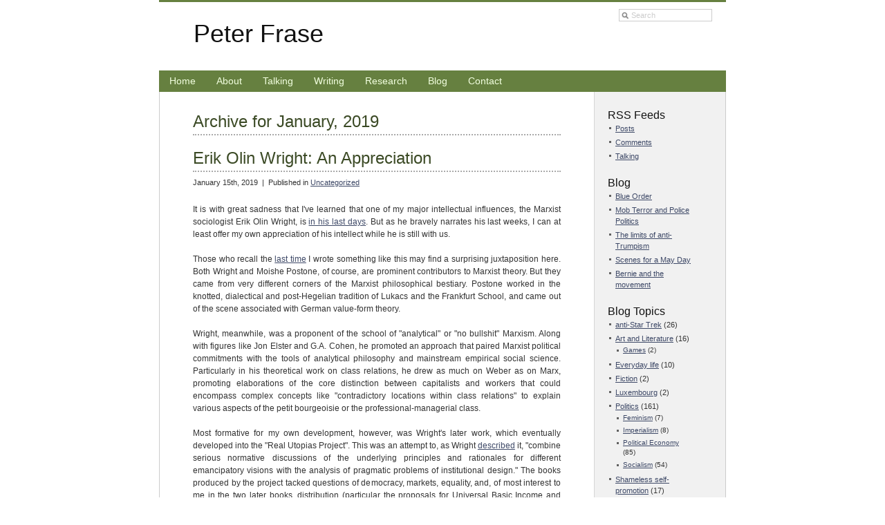

--- FILE ---
content_type: text/html; charset=UTF-8
request_url: http://www.peterfrase.com/2019/01/
body_size: 13587
content:
<html xmlns="http://www.w3.org/1999/xhtml" lang="en-US">

<head profile="http://gmpg.org/xfn/11">
	<meta http-equiv="Content-Type" content="text/html; charset=UTF-8" />

	<title>  2019  January  ::  Peter Frase</title>

	<meta name="generator" content="WordPress 6.4.7" /> <!-- leave this for stats -->

	<link rel="stylesheet" href="http://www.peterfrase.com/wordpress/wp-content/themes/blueprint/css/custom.css" type="text/css" media="screen, projection">
	<link rel="stylesheet" href="http://www.peterfrase.com/wordpress/wp-content/themes/blueprint/css/screen.css" type="text/css" media="screen, projection">
	<link rel="stylesheet" href="http://www.peterfrase.com/wordpress/wp-content/themes/blueprint/css/blueprint-wp.css" type="text/css" media="screen, projection">
	<link rel="stylesheet" href="http://www.peterfrase.com/wordpress/wp-content/themes/blueprint/css/print.css" type="text/css" media="print">

	<!-- To use a custom stylesheet, uncomment the next line: -->

	<!-- Javascripts  -->
	<!-- <script type="text/javascript" src="http://www.peterfrase.com/wordpress/wp-content/themes/blueprint/js/jquery-1.1.3.1.pack.js"></script> -->
	<script type="text/javascript" src="http://www.peterfrase.com/wordpress/wp-content/themes/blueprint/js/functions.js"></script>
	<!--[if lt IE 7]>
	<script defer type="text/javascript" src="http://www.peterfrase.com/wordpress/wp-content/themes/blueprint/js/pngfix.js"></script>
	<![endif]-->

	<!-- Show the grid and baseline  -->
	<style type="text/css">
/*		.container { background: url(http://www.peterfrase.com/wordpress/wp-content/themes/blueprint/css/lib/img/grid.png); }*/
	</style>

	<link rel="alternate" type="application/rss+xml" title="Peter Frase RSS Feed" href="http://www.peterfrase.com/feed/" />
	<link rel="pingback" href="http://www.peterfrase.com/wordpress/xmlrpc.php" />

	<meta name='robots' content='max-image-preview:large' />
<link rel='dns-prefetch' href='//www.peterfrase.com' />
<link rel='dns-prefetch' href='//secure.gravatar.com' />
<link rel='dns-prefetch' href='//stats.wp.com' />
<link rel='dns-prefetch' href='//v0.wordpress.com' />
<script type="text/javascript">
/* <![CDATA[ */
window._wpemojiSettings = {"baseUrl":"https:\/\/s.w.org\/images\/core\/emoji\/14.0.0\/72x72\/","ext":".png","svgUrl":"https:\/\/s.w.org\/images\/core\/emoji\/14.0.0\/svg\/","svgExt":".svg","source":{"concatemoji":"http:\/\/www.peterfrase.com\/wordpress\/wp-includes\/js\/wp-emoji-release.min.js?ver=6.4.7"}};
/*! This file is auto-generated */
!function(i,n){var o,s,e;function c(e){try{var t={supportTests:e,timestamp:(new Date).valueOf()};sessionStorage.setItem(o,JSON.stringify(t))}catch(e){}}function p(e,t,n){e.clearRect(0,0,e.canvas.width,e.canvas.height),e.fillText(t,0,0);var t=new Uint32Array(e.getImageData(0,0,e.canvas.width,e.canvas.height).data),r=(e.clearRect(0,0,e.canvas.width,e.canvas.height),e.fillText(n,0,0),new Uint32Array(e.getImageData(0,0,e.canvas.width,e.canvas.height).data));return t.every(function(e,t){return e===r[t]})}function u(e,t,n){switch(t){case"flag":return n(e,"\ud83c\udff3\ufe0f\u200d\u26a7\ufe0f","\ud83c\udff3\ufe0f\u200b\u26a7\ufe0f")?!1:!n(e,"\ud83c\uddfa\ud83c\uddf3","\ud83c\uddfa\u200b\ud83c\uddf3")&&!n(e,"\ud83c\udff4\udb40\udc67\udb40\udc62\udb40\udc65\udb40\udc6e\udb40\udc67\udb40\udc7f","\ud83c\udff4\u200b\udb40\udc67\u200b\udb40\udc62\u200b\udb40\udc65\u200b\udb40\udc6e\u200b\udb40\udc67\u200b\udb40\udc7f");case"emoji":return!n(e,"\ud83e\udef1\ud83c\udffb\u200d\ud83e\udef2\ud83c\udfff","\ud83e\udef1\ud83c\udffb\u200b\ud83e\udef2\ud83c\udfff")}return!1}function f(e,t,n){var r="undefined"!=typeof WorkerGlobalScope&&self instanceof WorkerGlobalScope?new OffscreenCanvas(300,150):i.createElement("canvas"),a=r.getContext("2d",{willReadFrequently:!0}),o=(a.textBaseline="top",a.font="600 32px Arial",{});return e.forEach(function(e){o[e]=t(a,e,n)}),o}function t(e){var t=i.createElement("script");t.src=e,t.defer=!0,i.head.appendChild(t)}"undefined"!=typeof Promise&&(o="wpEmojiSettingsSupports",s=["flag","emoji"],n.supports={everything:!0,everythingExceptFlag:!0},e=new Promise(function(e){i.addEventListener("DOMContentLoaded",e,{once:!0})}),new Promise(function(t){var n=function(){try{var e=JSON.parse(sessionStorage.getItem(o));if("object"==typeof e&&"number"==typeof e.timestamp&&(new Date).valueOf()<e.timestamp+604800&&"object"==typeof e.supportTests)return e.supportTests}catch(e){}return null}();if(!n){if("undefined"!=typeof Worker&&"undefined"!=typeof OffscreenCanvas&&"undefined"!=typeof URL&&URL.createObjectURL&&"undefined"!=typeof Blob)try{var e="postMessage("+f.toString()+"("+[JSON.stringify(s),u.toString(),p.toString()].join(",")+"));",r=new Blob([e],{type:"text/javascript"}),a=new Worker(URL.createObjectURL(r),{name:"wpTestEmojiSupports"});return void(a.onmessage=function(e){c(n=e.data),a.terminate(),t(n)})}catch(e){}c(n=f(s,u,p))}t(n)}).then(function(e){for(var t in e)n.supports[t]=e[t],n.supports.everything=n.supports.everything&&n.supports[t],"flag"!==t&&(n.supports.everythingExceptFlag=n.supports.everythingExceptFlag&&n.supports[t]);n.supports.everythingExceptFlag=n.supports.everythingExceptFlag&&!n.supports.flag,n.DOMReady=!1,n.readyCallback=function(){n.DOMReady=!0}}).then(function(){return e}).then(function(){var e;n.supports.everything||(n.readyCallback(),(e=n.source||{}).concatemoji?t(e.concatemoji):e.wpemoji&&e.twemoji&&(t(e.twemoji),t(e.wpemoji)))}))}((window,document),window._wpemojiSettings);
/* ]]> */
</script>
<style id='wp-emoji-styles-inline-css' type='text/css'>

	img.wp-smiley, img.emoji {
		display: inline !important;
		border: none !important;
		box-shadow: none !important;
		height: 1em !important;
		width: 1em !important;
		margin: 0 0.07em !important;
		vertical-align: -0.1em !important;
		background: none !important;
		padding: 0 !important;
	}
</style>
<link rel='stylesheet' id='wp-block-library-css' href='http://www.peterfrase.com/wordpress/wp-includes/css/dist/block-library/style.min.css?ver=6.4.7' type='text/css' media='all' />
<style id='wp-block-library-inline-css' type='text/css'>
.has-text-align-justify{text-align:justify;}
</style>
<link rel='stylesheet' id='mediaelement-css' href='http://www.peterfrase.com/wordpress/wp-includes/js/mediaelement/mediaelementplayer-legacy.min.css?ver=4.2.17' type='text/css' media='all' />
<link rel='stylesheet' id='wp-mediaelement-css' href='http://www.peterfrase.com/wordpress/wp-includes/js/mediaelement/wp-mediaelement.min.css?ver=6.4.7' type='text/css' media='all' />
<style id='jetpack-sharing-buttons-style-inline-css' type='text/css'>
.jetpack-sharing-buttons__services-list{display:flex;flex-direction:row;flex-wrap:wrap;gap:0;list-style-type:none;margin:5px;padding:0}.jetpack-sharing-buttons__services-list.has-small-icon-size{font-size:12px}.jetpack-sharing-buttons__services-list.has-normal-icon-size{font-size:16px}.jetpack-sharing-buttons__services-list.has-large-icon-size{font-size:24px}.jetpack-sharing-buttons__services-list.has-huge-icon-size{font-size:36px}@media print{.jetpack-sharing-buttons__services-list{display:none!important}}ul.jetpack-sharing-buttons__services-list.has-background{padding:1.25em 2.375em}
</style>
<style id='classic-theme-styles-inline-css' type='text/css'>
/*! This file is auto-generated */
.wp-block-button__link{color:#fff;background-color:#32373c;border-radius:9999px;box-shadow:none;text-decoration:none;padding:calc(.667em + 2px) calc(1.333em + 2px);font-size:1.125em}.wp-block-file__button{background:#32373c;color:#fff;text-decoration:none}
</style>
<style id='global-styles-inline-css' type='text/css'>
body{--wp--preset--color--black: #000000;--wp--preset--color--cyan-bluish-gray: #abb8c3;--wp--preset--color--white: #ffffff;--wp--preset--color--pale-pink: #f78da7;--wp--preset--color--vivid-red: #cf2e2e;--wp--preset--color--luminous-vivid-orange: #ff6900;--wp--preset--color--luminous-vivid-amber: #fcb900;--wp--preset--color--light-green-cyan: #7bdcb5;--wp--preset--color--vivid-green-cyan: #00d084;--wp--preset--color--pale-cyan-blue: #8ed1fc;--wp--preset--color--vivid-cyan-blue: #0693e3;--wp--preset--color--vivid-purple: #9b51e0;--wp--preset--gradient--vivid-cyan-blue-to-vivid-purple: linear-gradient(135deg,rgba(6,147,227,1) 0%,rgb(155,81,224) 100%);--wp--preset--gradient--light-green-cyan-to-vivid-green-cyan: linear-gradient(135deg,rgb(122,220,180) 0%,rgb(0,208,130) 100%);--wp--preset--gradient--luminous-vivid-amber-to-luminous-vivid-orange: linear-gradient(135deg,rgba(252,185,0,1) 0%,rgba(255,105,0,1) 100%);--wp--preset--gradient--luminous-vivid-orange-to-vivid-red: linear-gradient(135deg,rgba(255,105,0,1) 0%,rgb(207,46,46) 100%);--wp--preset--gradient--very-light-gray-to-cyan-bluish-gray: linear-gradient(135deg,rgb(238,238,238) 0%,rgb(169,184,195) 100%);--wp--preset--gradient--cool-to-warm-spectrum: linear-gradient(135deg,rgb(74,234,220) 0%,rgb(151,120,209) 20%,rgb(207,42,186) 40%,rgb(238,44,130) 60%,rgb(251,105,98) 80%,rgb(254,248,76) 100%);--wp--preset--gradient--blush-light-purple: linear-gradient(135deg,rgb(255,206,236) 0%,rgb(152,150,240) 100%);--wp--preset--gradient--blush-bordeaux: linear-gradient(135deg,rgb(254,205,165) 0%,rgb(254,45,45) 50%,rgb(107,0,62) 100%);--wp--preset--gradient--luminous-dusk: linear-gradient(135deg,rgb(255,203,112) 0%,rgb(199,81,192) 50%,rgb(65,88,208) 100%);--wp--preset--gradient--pale-ocean: linear-gradient(135deg,rgb(255,245,203) 0%,rgb(182,227,212) 50%,rgb(51,167,181) 100%);--wp--preset--gradient--electric-grass: linear-gradient(135deg,rgb(202,248,128) 0%,rgb(113,206,126) 100%);--wp--preset--gradient--midnight: linear-gradient(135deg,rgb(2,3,129) 0%,rgb(40,116,252) 100%);--wp--preset--font-size--small: 13px;--wp--preset--font-size--medium: 20px;--wp--preset--font-size--large: 36px;--wp--preset--font-size--x-large: 42px;--wp--preset--spacing--20: 0.44rem;--wp--preset--spacing--30: 0.67rem;--wp--preset--spacing--40: 1rem;--wp--preset--spacing--50: 1.5rem;--wp--preset--spacing--60: 2.25rem;--wp--preset--spacing--70: 3.38rem;--wp--preset--spacing--80: 5.06rem;--wp--preset--shadow--natural: 6px 6px 9px rgba(0, 0, 0, 0.2);--wp--preset--shadow--deep: 12px 12px 50px rgba(0, 0, 0, 0.4);--wp--preset--shadow--sharp: 6px 6px 0px rgba(0, 0, 0, 0.2);--wp--preset--shadow--outlined: 6px 6px 0px -3px rgba(255, 255, 255, 1), 6px 6px rgba(0, 0, 0, 1);--wp--preset--shadow--crisp: 6px 6px 0px rgba(0, 0, 0, 1);}:where(.is-layout-flex){gap: 0.5em;}:where(.is-layout-grid){gap: 0.5em;}body .is-layout-flow > .alignleft{float: left;margin-inline-start: 0;margin-inline-end: 2em;}body .is-layout-flow > .alignright{float: right;margin-inline-start: 2em;margin-inline-end: 0;}body .is-layout-flow > .aligncenter{margin-left: auto !important;margin-right: auto !important;}body .is-layout-constrained > .alignleft{float: left;margin-inline-start: 0;margin-inline-end: 2em;}body .is-layout-constrained > .alignright{float: right;margin-inline-start: 2em;margin-inline-end: 0;}body .is-layout-constrained > .aligncenter{margin-left: auto !important;margin-right: auto !important;}body .is-layout-constrained > :where(:not(.alignleft):not(.alignright):not(.alignfull)){max-width: var(--wp--style--global--content-size);margin-left: auto !important;margin-right: auto !important;}body .is-layout-constrained > .alignwide{max-width: var(--wp--style--global--wide-size);}body .is-layout-flex{display: flex;}body .is-layout-flex{flex-wrap: wrap;align-items: center;}body .is-layout-flex > *{margin: 0;}body .is-layout-grid{display: grid;}body .is-layout-grid > *{margin: 0;}:where(.wp-block-columns.is-layout-flex){gap: 2em;}:where(.wp-block-columns.is-layout-grid){gap: 2em;}:where(.wp-block-post-template.is-layout-flex){gap: 1.25em;}:where(.wp-block-post-template.is-layout-grid){gap: 1.25em;}.has-black-color{color: var(--wp--preset--color--black) !important;}.has-cyan-bluish-gray-color{color: var(--wp--preset--color--cyan-bluish-gray) !important;}.has-white-color{color: var(--wp--preset--color--white) !important;}.has-pale-pink-color{color: var(--wp--preset--color--pale-pink) !important;}.has-vivid-red-color{color: var(--wp--preset--color--vivid-red) !important;}.has-luminous-vivid-orange-color{color: var(--wp--preset--color--luminous-vivid-orange) !important;}.has-luminous-vivid-amber-color{color: var(--wp--preset--color--luminous-vivid-amber) !important;}.has-light-green-cyan-color{color: var(--wp--preset--color--light-green-cyan) !important;}.has-vivid-green-cyan-color{color: var(--wp--preset--color--vivid-green-cyan) !important;}.has-pale-cyan-blue-color{color: var(--wp--preset--color--pale-cyan-blue) !important;}.has-vivid-cyan-blue-color{color: var(--wp--preset--color--vivid-cyan-blue) !important;}.has-vivid-purple-color{color: var(--wp--preset--color--vivid-purple) !important;}.has-black-background-color{background-color: var(--wp--preset--color--black) !important;}.has-cyan-bluish-gray-background-color{background-color: var(--wp--preset--color--cyan-bluish-gray) !important;}.has-white-background-color{background-color: var(--wp--preset--color--white) !important;}.has-pale-pink-background-color{background-color: var(--wp--preset--color--pale-pink) !important;}.has-vivid-red-background-color{background-color: var(--wp--preset--color--vivid-red) !important;}.has-luminous-vivid-orange-background-color{background-color: var(--wp--preset--color--luminous-vivid-orange) !important;}.has-luminous-vivid-amber-background-color{background-color: var(--wp--preset--color--luminous-vivid-amber) !important;}.has-light-green-cyan-background-color{background-color: var(--wp--preset--color--light-green-cyan) !important;}.has-vivid-green-cyan-background-color{background-color: var(--wp--preset--color--vivid-green-cyan) !important;}.has-pale-cyan-blue-background-color{background-color: var(--wp--preset--color--pale-cyan-blue) !important;}.has-vivid-cyan-blue-background-color{background-color: var(--wp--preset--color--vivid-cyan-blue) !important;}.has-vivid-purple-background-color{background-color: var(--wp--preset--color--vivid-purple) !important;}.has-black-border-color{border-color: var(--wp--preset--color--black) !important;}.has-cyan-bluish-gray-border-color{border-color: var(--wp--preset--color--cyan-bluish-gray) !important;}.has-white-border-color{border-color: var(--wp--preset--color--white) !important;}.has-pale-pink-border-color{border-color: var(--wp--preset--color--pale-pink) !important;}.has-vivid-red-border-color{border-color: var(--wp--preset--color--vivid-red) !important;}.has-luminous-vivid-orange-border-color{border-color: var(--wp--preset--color--luminous-vivid-orange) !important;}.has-luminous-vivid-amber-border-color{border-color: var(--wp--preset--color--luminous-vivid-amber) !important;}.has-light-green-cyan-border-color{border-color: var(--wp--preset--color--light-green-cyan) !important;}.has-vivid-green-cyan-border-color{border-color: var(--wp--preset--color--vivid-green-cyan) !important;}.has-pale-cyan-blue-border-color{border-color: var(--wp--preset--color--pale-cyan-blue) !important;}.has-vivid-cyan-blue-border-color{border-color: var(--wp--preset--color--vivid-cyan-blue) !important;}.has-vivid-purple-border-color{border-color: var(--wp--preset--color--vivid-purple) !important;}.has-vivid-cyan-blue-to-vivid-purple-gradient-background{background: var(--wp--preset--gradient--vivid-cyan-blue-to-vivid-purple) !important;}.has-light-green-cyan-to-vivid-green-cyan-gradient-background{background: var(--wp--preset--gradient--light-green-cyan-to-vivid-green-cyan) !important;}.has-luminous-vivid-amber-to-luminous-vivid-orange-gradient-background{background: var(--wp--preset--gradient--luminous-vivid-amber-to-luminous-vivid-orange) !important;}.has-luminous-vivid-orange-to-vivid-red-gradient-background{background: var(--wp--preset--gradient--luminous-vivid-orange-to-vivid-red) !important;}.has-very-light-gray-to-cyan-bluish-gray-gradient-background{background: var(--wp--preset--gradient--very-light-gray-to-cyan-bluish-gray) !important;}.has-cool-to-warm-spectrum-gradient-background{background: var(--wp--preset--gradient--cool-to-warm-spectrum) !important;}.has-blush-light-purple-gradient-background{background: var(--wp--preset--gradient--blush-light-purple) !important;}.has-blush-bordeaux-gradient-background{background: var(--wp--preset--gradient--blush-bordeaux) !important;}.has-luminous-dusk-gradient-background{background: var(--wp--preset--gradient--luminous-dusk) !important;}.has-pale-ocean-gradient-background{background: var(--wp--preset--gradient--pale-ocean) !important;}.has-electric-grass-gradient-background{background: var(--wp--preset--gradient--electric-grass) !important;}.has-midnight-gradient-background{background: var(--wp--preset--gradient--midnight) !important;}.has-small-font-size{font-size: var(--wp--preset--font-size--small) !important;}.has-medium-font-size{font-size: var(--wp--preset--font-size--medium) !important;}.has-large-font-size{font-size: var(--wp--preset--font-size--large) !important;}.has-x-large-font-size{font-size: var(--wp--preset--font-size--x-large) !important;}
.wp-block-navigation a:where(:not(.wp-element-button)){color: inherit;}
:where(.wp-block-post-template.is-layout-flex){gap: 1.25em;}:where(.wp-block-post-template.is-layout-grid){gap: 1.25em;}
:where(.wp-block-columns.is-layout-flex){gap: 2em;}:where(.wp-block-columns.is-layout-grid){gap: 2em;}
.wp-block-pullquote{font-size: 1.5em;line-height: 1.6;}
</style>
<link rel='stylesheet' id='contact-form-7-css' href='http://www.peterfrase.com/wordpress/wp-content/plugins/contact-form-7/includes/css/styles.css?ver=5.8.7' type='text/css' media='all' />
<link rel='stylesheet' id='twttr_stylesheet-css' href='http://www.peterfrase.com/wordpress/wp-content/plugins/twitter-plugin/css/style.css?ver=6.4.7' type='text/css' media='all' />
<style id='md-style-inline-css' type='text/css'>
 
</style>
<link rel='stylesheet' id='wp-pagenavi-css' href='http://www.peterfrase.com/wordpress/wp-content/plugins/wp-pagenavi/pagenavi-css.css?ver=2.70' type='text/css' media='all' />
<link rel='stylesheet' id='wp-syntax-css-css' href='http://www.peterfrase.com/wordpress/wp-content/plugins/wp-syntax/css/wp-syntax.css?ver=1.2' type='text/css' media='all' />
<link rel='stylesheet' id='jetpack_css-css' href='http://www.peterfrase.com/wordpress/wp-content/plugins/jetpack/css/jetpack.css?ver=13.1.4' type='text/css' media='all' />
<script type="text/javascript" src="http://www.peterfrase.com/wordpress/wp-includes/js/jquery/jquery.min.js?ver=3.7.1" id="jquery-core-js"></script>
<script type="text/javascript" src="http://www.peterfrase.com/wordpress/wp-includes/js/jquery/jquery-migrate.min.js?ver=3.4.1" id="jquery-migrate-js"></script>
<link rel="https://api.w.org/" href="http://www.peterfrase.com/wp-json/" /><link rel="EditURI" type="application/rsd+xml" title="RSD" href="http://www.peterfrase.com/wordpress/xmlrpc.php?rsd" />
<meta name="generator" content="WordPress 6.4.7" />
	<style>img#wpstats{display:none}</style>
		<style data-context="foundation-flickity-css">/*! Flickity v2.0.2
http://flickity.metafizzy.co
---------------------------------------------- */.flickity-enabled{position:relative}.flickity-enabled:focus{outline:0}.flickity-viewport{overflow:hidden;position:relative;height:100%}.flickity-slider{position:absolute;width:100%;height:100%}.flickity-enabled.is-draggable{-webkit-tap-highlight-color:transparent;tap-highlight-color:transparent;-webkit-user-select:none;-moz-user-select:none;-ms-user-select:none;user-select:none}.flickity-enabled.is-draggable .flickity-viewport{cursor:move;cursor:-webkit-grab;cursor:grab}.flickity-enabled.is-draggable .flickity-viewport.is-pointer-down{cursor:-webkit-grabbing;cursor:grabbing}.flickity-prev-next-button{position:absolute;top:50%;width:44px;height:44px;border:none;border-radius:50%;background:#fff;background:hsla(0,0%,100%,.75);cursor:pointer;-webkit-transform:translateY(-50%);transform:translateY(-50%)}.flickity-prev-next-button:hover{background:#fff}.flickity-prev-next-button:focus{outline:0;box-shadow:0 0 0 5px #09f}.flickity-prev-next-button:active{opacity:.6}.flickity-prev-next-button.previous{left:10px}.flickity-prev-next-button.next{right:10px}.flickity-rtl .flickity-prev-next-button.previous{left:auto;right:10px}.flickity-rtl .flickity-prev-next-button.next{right:auto;left:10px}.flickity-prev-next-button:disabled{opacity:.3;cursor:auto}.flickity-prev-next-button svg{position:absolute;left:20%;top:20%;width:60%;height:60%}.flickity-prev-next-button .arrow{fill:#333}.flickity-page-dots{position:absolute;width:100%;bottom:-25px;padding:0;margin:0;list-style:none;text-align:center;line-height:1}.flickity-rtl .flickity-page-dots{direction:rtl}.flickity-page-dots .dot{display:inline-block;width:10px;height:10px;margin:0 8px;background:#333;border-radius:50%;opacity:.25;cursor:pointer}.flickity-page-dots .dot.is-selected{opacity:1}</style><style data-context="foundation-slideout-css">.slideout-menu{position:fixed;left:0;top:0;bottom:0;right:auto;z-index:0;width:256px;overflow-y:auto;-webkit-overflow-scrolling:touch;display:none}.slideout-menu.pushit-right{left:auto;right:0}.slideout-panel{position:relative;z-index:1;will-change:transform}.slideout-open,.slideout-open .slideout-panel,.slideout-open body{overflow:hidden}.slideout-open .slideout-menu{display:block}.pushit{display:none}</style>
<!-- Jetpack Open Graph Tags -->
<meta property="og:type" content="website" />
<meta property="og:title" content="January 2019 &#8211; Peter Frase" />
<meta property="og:site_name" content="Peter Frase" />
<meta property="og:image" content="http://www.peterfrase.com/wordpress/wp-content/uploads/2018/10/cropped-Frase-hammock.png" />
<meta property="og:image:width" content="512" />
<meta property="og:image:height" content="512" />
<meta property="og:image:alt" content="" />
<meta property="og:locale" content="en_US" />

<!-- End Jetpack Open Graph Tags -->
<link rel="icon" href="http://www.peterfrase.com/wordpress/wp-content/uploads/2018/10/cropped-Frase-hammock-32x32.png" sizes="32x32" />
<link rel="icon" href="http://www.peterfrase.com/wordpress/wp-content/uploads/2018/10/cropped-Frase-hammock-192x192.png" sizes="192x192" />
<link rel="apple-touch-icon" href="http://www.peterfrase.com/wordpress/wp-content/uploads/2018/10/cropped-Frase-hammock-180x180.png" />
<meta name="msapplication-TileImage" content="http://www.peterfrase.com/wordpress/wp-content/uploads/2018/10/cropped-Frase-hammock-270x270.png" />
<style>.ios7.web-app-mode.has-fixed header{ background-color: rgba(3,122,221,.88);}</style>


</head>
<body>

<div class="container">

	<!-- Header -->
  <div class="column span-12 first" id="header">

					<!-- Search -->
					
<div id="search">
	<form method="get" id="searchform" action="http://www.peterfrase.com/">
		<div>
			<input type="text" name="s" id="s"
						 value="Search"
						 onFocus="clearInput('s', 'Search')" 
						 onBlur="clearInput('s', 'Search')"
			/>
		</div>
	</form>
</div>					
					<!-- Site Name -->
					<a href="http://www.peterfrase.com/" class="logo"></a>
					<h1>Peter Frase</h1>
					<!-- If not using logo:
          <a href="http://www.peterfrase.com/" class="logo"><h1>Peter Frase</h1></a> -->
					<div class="description"></div>

  </div> <!-- #header -->

	
	<!-- Navigation -->
  <div class="column span-12 first large" id="nav">
			<div class="content">
				<ul>
					<li class="current_page_item first">    </li>

					<li class="page_item page-item-262"><a href="http://www.peterfrase.com/">Home</a></li>
<li class="page_item page-item-258"><a href="http://www.peterfrase.com/about/">About</a></li>
<li class="page_item page-item-8098"><a href="http://www.peterfrase.com/talking/">Talking</a></li>
<li class="page_item page-item-2232"><a href="http://www.peterfrase.com/writing/">Writing</a></li>
<li class="page_item page-item-276"><a href="http://www.peterfrase.com/research/">Research</a></li>
<li class="page_item page-item-6 current_page_parent"><a href="http://www.peterfrase.com/blog/">Blog</a></li>
<li class="page_item page-item-11"><a href="http://www.peterfrase.com/contact/">Contact</a></li>
				</ul>
			</div>
  </div>
	<!-- End Navigation -->


<div id="page">

	<div class="column span-9 first" id="maincontent">

		<div class="content">

		
		 		<h2 class="pagetitle">Archive for January, 2019</h2>

		

		<div class="navigation">
			<div class="alignleft"></div>
			<div class="alignright"></div>
		</div>

					
				<div class="post" id="post-29000">

		<h2><a href="http://www.peterfrase.com/2019/01/erik-olin-wright-an-appreciation/" rel="bookmark" title="Permanent Link to Erik Olin Wright: An Appreciation">Erik Olin Wright: An Appreciation</a></h2>
		<p class="small">
			January 15th, 2019 &nbsp;|&nbsp; 
			<!-- by admin -->
			Published in
			<a href="http://www.peterfrase.com/category/uncategorized/" rel="category tag">Uncategorized</a>		</p>

		<div class="entry">
			<p>It is with great sadness that I've learned that one of my major intellectual influences, the Marxist sociologist Erik Olin Wright, is <a href="https://www.caringbridge.org/visit/erikolinwright/journal">in his last days</a>. But as he bravely narrates his last weeks, I can at least offer my own appreciation of his intellect while he is still with us.</p>
<p>Those who recall the <a href="http://www.peterfrase.com/2018/03/moishe-postone-1942-2018/">last time</a> I wrote something like this may find a surprising juxtaposition here. Both Wright and Moishe Postone, of course, are prominent contributors to Marxist theory. But they came from very different corners of the Marxist philosophical bestiary. Postone worked in the knotted, dialectical and post-Hegelian tradition of Lukacs and the Frankfurt School, and came out of the scene associated with German value-form theory.</p>
<p>Wright, meanwhile, was a proponent of the school of &quot;analytical&quot; or &quot;no bullshit&quot; Marxism. Along with figures like Jon Elster and G.A. Cohen, he promoted an approach that paired Marxist political commitments with the tools of analytical philosophy and mainstream empirical social science. Particularly in his theoretical work on class relations, he drew as much on Weber as on Marx, promoting elaborations of the core distinction between capitalists and workers that could encompass complex concepts like &quot;contradictory locations within class relations&quot; to explain various aspects of the petit bourgeoisie or the professional-managerial class.</p>
<p>Most formative for my own development, however, was Wright's later work, which eventually developed into the &quot;Real Utopias Project&quot;. This was an attempt to, as Wright <a href="https://www.ssc.wisc.edu/~wright/RealUtopias.htm">described</a> it, &quot;combine serious normative discussions of the underlying principles and rationales for different emancipatory visions with the analysis of pragmatic problems of institutional design.&quot; The books produced by the project tacked questions of democracy, markets, equality, and, of most interest to me in the two later books, distribution (particular the proposals for Universal Basic Income and stakeholder grants), and gender equality (in a book edited by my former adviser, Janet Gornick.)</p>
<p>Before engaging with any of that, however, I found a 2006 New Left Review essay called <a href="https://www.ssc.wisc.edu/~wright/Published%20writing/New%20Left%20Review%20paper.pdf">&quot;Compass Points&quot;</a>, which briefly and elegantly describe's Wright's own &quot;real utopian&quot; conception of the socialist project. Anyone familiar with my project in <em>Four Futures</em> will find the schematic structure of this essay familiar, as it engages with many themes found in my work, though from a different perspective.</p>
<p>His explication of different modes of economic regulation---state socialist, social democratic, capitalist, etc.---is built out of different configurations of the civil, economic, and state spheres. Though not one I completely adopt, I found this clear and refreshing, an application of &quot;no bullshit Marxist&quot; principles that was actually clarifying and precise, rather than crude and one dimensional as that approach sometimes feels.</p>
<p>More influential on me, however, were the other two components of the essay: the criteria for evaluating alternatives, and methods of historical transformation, even if I ended up putting this theoretical material to quite different purposes.</p>
<p>The three criteria, once again elegant but powerful, were those of <em>desirability</em>, <em>achievability</em>, and <em>viability</em>. I've written elsewhere about my <a href="https://jacobinmag.com/2016/06/social-democracy-polanyi-great-transformation-welfare-state">appropriation</a> of these terms, which correspond simply to the question of whether a given utopia was somewhere we wanted to get to, somewhere we actually could get to, and somewhere we could maintain and stay with once we did get there.</p>
<p>My break with Wright's approach, conditioned perhaps by the more dialectical side of my intellectual inheritance, was essentially just to reject the viability criterion as mis-specified. In my view, the places we want and can get to from capitalism are inherently not places we can stay. In the specific instance of social democracy, I elaborated this in the above essay in terms of the &quot;Kalecki point&quot; and the inherent tension between socialists challenging the foundations of capitalism and capitalists trying to impose discipline on the working class. This reflects something of an ideological difference: whereas Wright's perspective tended toward a Polanyian vision of humanized social democracy, I have always attempted to inject the Marxist perspective of crisis and rupture into my analysis of reformist politics.</p>
<p>This also relates to the final part of the Compass Points formulation, the distinction between <em>ruptural</em>, <em>interstitial</em>, and <em>symbiotic</em> transformation. These correspond, roughly, to the concepts of a revolutionary break and seizure of power, a building of alternative institutions and dual power in the interstices of capitalist power, and reformist class compromises that simultaneously win class power and solve contradictions internal to capitalism.</p>
<p>Again, I took these ideas in somewhat different directions, but I think I have always shared an emphasis on these being historically contingent and strategic distinctions, not matters of principle. And so in the analysis of the welfare state mentioned above, winning social democratic reforms, building dual power, and preparing for the inevitable moment of destabilization and rupture, all have their role to play.</p>
<p>Now to turn to another aspect of Erik Olin Wright, unfortunately one I only had brief personal experience with. He has been, rare among prominent academics, extremely generous and encouraging to those of us less experienced and established. Which is not to say that those sharp analytical instincts, honed in years of seminar combat, would not be turned on you at the slightest provocation. My first meeting with him, arranged through Janet Gornick, quickly turned into an interrogation of the ideas I was working on at the time, as Erik poked and prodded at the weak points of my arguments.</p>
<p>But Erik was also someone who, back before anyone knew or cared about me and my writing, wrote unsolicited to me praising my early work in <em>Jacobin</em>, and telling me to keep up the good work. And he was someone who, years later when I self-effacingly described my book as being about a 2x2 diagram, lit up at the thought in a way that only he could.</p>
<p>Finally, Erik Olin Wright has been someone who is equally serious about intellectual rigor and political relevance. He might not initially be everyone's ideal of the Gramscian organic intellectual. By his own accounts, his initial exposure to Marxism came in academia, where he remained for the rest of his career. You can find that story in his lovely little essay, <a href="https://www.ssc.wisc.edu/~wright/Published%20writing/FallingIntoMarxistSociology.pdf">&quot;Falling Into Marxism, Choosing to Stay&quot;</a>. Though I must warn those of you from my academic generation and later: you may find yourself a bit exasperated as Erik narrates his almost accidental journey from Harvard to Berkeley to Madison to the crowning heights of academic sociology, the kind of charmed career that was only available in a certain time and place, notwithstanding Erik's formidable talents.</p>
<p>But beyond the campus, Erik Olin Wright traveled the world listening to students, organizers, and anyone else willing to seriously engage with his work, listening and learning all the while. That, along with the body of work, is what he will leave behind, and that we will sorely miss.</p>
		</div>

	</div> <!-- /post -->

		
		<div class="navigation">
			<div class="alignleft"></div>
			<div class="alignright"></div>
		</div>

	
	</div> <!-- /content -->
</div> <!-- /maincontent-->

<div class="column span-3 last" id="sidebar">
	
		<ul>
			<li id="nav_menu-5" class="widget widget_nav_menu"><h2 class="widgettitle">RSS Feeds</h2>
<div class="menu-blog-rss-container"><ul id="menu-blog-rss" class="menu"><li id="menu-item-857" class="menu-item menu-item-type-custom menu-item-object-custom menu-item-857"><a href="http://www.peterfrase.com/feed/">Posts</a></li>
<li id="menu-item-858" class="menu-item menu-item-type-custom menu-item-object-custom menu-item-858"><a href="http://www.peterfrase.com/comments/feed/">Comments</a></li>
<li id="menu-item-8100" class="menu-item menu-item-type-post_type menu-item-object-page menu-item-8100"><a href="http://www.peterfrase.com/talking/">Talking</a></li>
</ul></div></li>

		<li id="recent-posts-3" class="widget widget_recent_entries">
		<h2 class="widgettitle">Blog</h2>

		<ul>
											<li>
					<a href="http://www.peterfrase.com/2025/06/blue-order/">Blue Order</a>
									</li>
											<li>
					<a href="http://www.peterfrase.com/2021/04/mob-terror-and-police-politics/">Mob Terror and Police Politics</a>
									</li>
											<li>
					<a href="http://www.peterfrase.com/2020/07/the-limits-of-anti-trumpism/">The limits of anti-Trumpism</a>
									</li>
											<li>
					<a href="http://www.peterfrase.com/2019/05/scenes-for-a-may-day/">Scenes for a May Day</a>
									</li>
											<li>
					<a href="http://www.peterfrase.com/2019/02/bernie-and-the-movement/">Bernie and the movement</a>
									</li>
					</ul>

		</li>
<li id="categories-3" class="widget widget_categories"><h2 class="widgettitle">Blog Topics</h2>

			<ul>
					<li class="cat-item cat-item-33"><a href="http://www.peterfrase.com/category/anti-star-trek/">anti-Star Trek</a> (26)
</li>
	<li class="cat-item cat-item-15"><a href="http://www.peterfrase.com/category/art/">Art and Literature</a> (16)
<ul class='children'>
	<li class="cat-item cat-item-35"><a href="http://www.peterfrase.com/category/art/games/">Games</a> (2)
</li>
</ul>
</li>
	<li class="cat-item cat-item-22"><a href="http://www.peterfrase.com/category/everyday-life/">Everyday life</a> (10)
</li>
	<li class="cat-item cat-item-23"><a href="http://www.peterfrase.com/category/fiction/">Fiction</a> (2)
</li>
	<li class="cat-item cat-item-36"><a href="http://www.peterfrase.com/category/luxembourg/">Luxembourg</a> (2)
</li>
	<li class="cat-item cat-item-14"><a href="http://www.peterfrase.com/category/politics/">Politics</a> (161)
<ul class='children'>
	<li class="cat-item cat-item-37"><a href="http://www.peterfrase.com/category/politics/feminism/">Feminism</a> (7)
</li>
	<li class="cat-item cat-item-18"><a href="http://www.peterfrase.com/category/politics/imperialism/">Imperialism</a> (8)
</li>
	<li class="cat-item cat-item-13"><a href="http://www.peterfrase.com/category/politics/political-economy/">Political Economy</a> (85)
</li>
	<li class="cat-item cat-item-19"><a href="http://www.peterfrase.com/category/politics/socialism/">Socialism</a> (54)
</li>
</ul>
</li>
	<li class="cat-item cat-item-32"><a href="http://www.peterfrase.com/category/shameless-self-promotion/">Shameless self-promotion</a> (17)
</li>
	<li class="cat-item cat-item-8"><a href="http://www.peterfrase.com/category/social-science/">Social Science</a> (85)
<ul class='children'>
	<li class="cat-item cat-item-17"><a href="http://www.peterfrase.com/category/social-science/cities/">Cities</a> (3)
</li>
	<li class="cat-item cat-item-10"><a href="http://www.peterfrase.com/category/social-science/data-social-science/">Data</a> (16)
</li>
	<li class="cat-item cat-item-16"><a href="http://www.peterfrase.com/category/social-science/sociology/">Sociology</a> (6)
</li>
	<li class="cat-item cat-item-12"><a href="http://www.peterfrase.com/category/social-science/statistical-graphics-social-science/">Statistical Graphics</a> (15)
</li>
	<li class="cat-item cat-item-11"><a href="http://www.peterfrase.com/category/social-science/statistics-social-science/">Statistics</a> (12)
	<ul class='children'>
	<li class="cat-item cat-item-21"><a href="http://www.peterfrase.com/category/social-science/statistics-social-science/r/">R</a> (1)
</li>
	</ul>
</li>
	<li class="cat-item cat-item-24"><a href="http://www.peterfrase.com/category/social-science/time/">Time</a> (12)
</li>
	<li class="cat-item cat-item-20"><a href="http://www.peterfrase.com/category/social-science/work/">Work</a> (47)
</li>
</ul>
</li>
	<li class="cat-item cat-item-1"><a href="http://www.peterfrase.com/category/uncategorized/">Uncategorized</a> (39)
</li>
	<li class="cat-item cat-item-34"><a href="http://www.peterfrase.com/category/xkcd-com386/">xkcd.com/386</a> (11)
</li>
			</ul>

			</li>
<li id="linkcat-0" class="widget widget_links"><h2 class="widgettitle">Bookmarks</h2>

	<ul class='xoxo blogroll'>
<li><a href="http://www.stat.columbia.edu/~gelman/blog/" title="Statistics and social science">Andrew Gelman</a></li>
<li><a href="http://axyl.us/" rel="friend met colleague">Axylus Digest (@jboy_)</a></li>
<li><a href="http://www.urbanresearch.org">Center for Urban Research</a></li>
<li><a href="http://www.crookedtimber.org/" title="General social science blogging">Crooked Timber</a></li>
<li><a href="http://web.gc.cuny.edu/sociology/">CUNY Graduate Center Sociology Department</a></li>
<li><a href="http://www.dsausa.org" title="My political affiliation. Not the kind of socialists who try to sell you newspapers.">Democratic Socialists of America</a></li>
<li><a href="http://freecity.commons.gc.cuny.edu/" rel="friend co-worker colleague">Free City (Lee Hachadoorian)</a></li>
<li><a href="http://www.jacobinmag.com" title="What all the cool kids are reading these days">Jacobin Magazine</a></li>
<li><a href="http://karengregory.tumblr.com/" rel="acquaintance colleague">Karen Gregory (@claudiakincaid)</a></li>
<li><a href="http://www.lisdatacenter.org/" title="Cross-national income, wealth, and labor market data">LIS Data Center</a></li>
<li><a href="http://www.popmatters.com/pm/blogs/marginal-utility/" rel="contact" title="Rob Horning">Marginal Utility (@marginalutility)</a></li>
<li><a href="http://rortybomb.wordpress.com" rel="acquaintance met" title="Mike Konczal, Roosevelt Institute">Mike Konczal (@rortybomb)</a></li>
<li><a href="http://orgtheory.wordpress.com" title="Organization theory blogging">OrgTheory</a></li>
<li><a href="http://patrickinglis.com/" rel="acquaintance colleague">Patrick Inglis (@patrickinglis)</a></li>
<li><a href="http://blog.revolution-computing.com/" title="Blogging about the R statistical programming language">REvolutions</a></li>
<li><a href="http://adifferentclass.com/">Sarah Jaffe (@sarahljaffe)</a></li>
<li><a href="http://scatteredspeculations.tumblr.com/">Scattered Speculations (@caughtintheweb)</a></li>
<li><a href="http://scatter.wordpress.org" title="Sociology blogging">Scatterplot</a></li>
<li><a href="http://www.iq.harvard.edu/blog/sss" title="Harvard social scientists">Social Science Statistics Blog</a></li>

	</ul>
</li>

<li id="archives-3" class="widget widget_archive"><h2 class="widgettitle">Archives</h2>

			<ul>
					<li><a href='http://www.peterfrase.com/2025/06/'>June 2025</a></li>
	<li><a href='http://www.peterfrase.com/2021/04/'>April 2021</a></li>
	<li><a href='http://www.peterfrase.com/2020/07/'>July 2020</a></li>
	<li><a href='http://www.peterfrase.com/2019/05/'>May 2019</a></li>
	<li><a href='http://www.peterfrase.com/2019/02/'>February 2019</a></li>
	<li><a href='http://www.peterfrase.com/2019/01/' aria-current="page">January 2019</a></li>
	<li><a href='http://www.peterfrase.com/2018/11/'>November 2018</a></li>
	<li><a href='http://www.peterfrase.com/2018/10/'>October 2018</a></li>
	<li><a href='http://www.peterfrase.com/2018/09/'>September 2018</a></li>
	<li><a href='http://www.peterfrase.com/2018/07/'>July 2018</a></li>
	<li><a href='http://www.peterfrase.com/2018/03/'>March 2018</a></li>
	<li><a href='http://www.peterfrase.com/2018/02/'>February 2018</a></li>
	<li><a href='http://www.peterfrase.com/2017/08/'>August 2017</a></li>
	<li><a href='http://www.peterfrase.com/2017/07/'>July 2017</a></li>
	<li><a href='http://www.peterfrase.com/2017/02/'>February 2017</a></li>
	<li><a href='http://www.peterfrase.com/2017/01/'>January 2017</a></li>
	<li><a href='http://www.peterfrase.com/2016/12/'>December 2016</a></li>
	<li><a href='http://www.peterfrase.com/2016/07/'>July 2016</a></li>
	<li><a href='http://www.peterfrase.com/2016/06/'>June 2016</a></li>
	<li><a href='http://www.peterfrase.com/2016/05/'>May 2016</a></li>
	<li><a href='http://www.peterfrase.com/2016/04/'>April 2016</a></li>
	<li><a href='http://www.peterfrase.com/2016/03/'>March 2016</a></li>
	<li><a href='http://www.peterfrase.com/2016/02/'>February 2016</a></li>
	<li><a href='http://www.peterfrase.com/2015/08/'>August 2015</a></li>
	<li><a href='http://www.peterfrase.com/2015/03/'>March 2015</a></li>
	<li><a href='http://www.peterfrase.com/2015/02/'>February 2015</a></li>
	<li><a href='http://www.peterfrase.com/2014/12/'>December 2014</a></li>
	<li><a href='http://www.peterfrase.com/2014/09/'>September 2014</a></li>
	<li><a href='http://www.peterfrase.com/2014/08/'>August 2014</a></li>
	<li><a href='http://www.peterfrase.com/2014/07/'>July 2014</a></li>
	<li><a href='http://www.peterfrase.com/2014/06/'>June 2014</a></li>
	<li><a href='http://www.peterfrase.com/2014/05/'>May 2014</a></li>
	<li><a href='http://www.peterfrase.com/2014/04/'>April 2014</a></li>
	<li><a href='http://www.peterfrase.com/2014/03/'>March 2014</a></li>
	<li><a href='http://www.peterfrase.com/2014/02/'>February 2014</a></li>
	<li><a href='http://www.peterfrase.com/2014/01/'>January 2014</a></li>
	<li><a href='http://www.peterfrase.com/2013/11/'>November 2013</a></li>
	<li><a href='http://www.peterfrase.com/2013/10/'>October 2013</a></li>
	<li><a href='http://www.peterfrase.com/2013/06/'>June 2013</a></li>
	<li><a href='http://www.peterfrase.com/2013/05/'>May 2013</a></li>
	<li><a href='http://www.peterfrase.com/2013/04/'>April 2013</a></li>
	<li><a href='http://www.peterfrase.com/2013/02/'>February 2013</a></li>
	<li><a href='http://www.peterfrase.com/2012/12/'>December 2012</a></li>
	<li><a href='http://www.peterfrase.com/2012/11/'>November 2012</a></li>
	<li><a href='http://www.peterfrase.com/2012/10/'>October 2012</a></li>
	<li><a href='http://www.peterfrase.com/2012/08/'>August 2012</a></li>
	<li><a href='http://www.peterfrase.com/2012/05/'>May 2012</a></li>
	<li><a href='http://www.peterfrase.com/2012/04/'>April 2012</a></li>
	<li><a href='http://www.peterfrase.com/2012/03/'>March 2012</a></li>
	<li><a href='http://www.peterfrase.com/2012/02/'>February 2012</a></li>
	<li><a href='http://www.peterfrase.com/2012/01/'>January 2012</a></li>
	<li><a href='http://www.peterfrase.com/2011/12/'>December 2011</a></li>
	<li><a href='http://www.peterfrase.com/2011/11/'>November 2011</a></li>
	<li><a href='http://www.peterfrase.com/2011/10/'>October 2011</a></li>
	<li><a href='http://www.peterfrase.com/2011/09/'>September 2011</a></li>
	<li><a href='http://www.peterfrase.com/2011/08/'>August 2011</a></li>
	<li><a href='http://www.peterfrase.com/2011/07/'>July 2011</a></li>
	<li><a href='http://www.peterfrase.com/2011/06/'>June 2011</a></li>
	<li><a href='http://www.peterfrase.com/2011/05/'>May 2011</a></li>
	<li><a href='http://www.peterfrase.com/2011/04/'>April 2011</a></li>
	<li><a href='http://www.peterfrase.com/2011/03/'>March 2011</a></li>
	<li><a href='http://www.peterfrase.com/2011/02/'>February 2011</a></li>
	<li><a href='http://www.peterfrase.com/2011/01/'>January 2011</a></li>
	<li><a href='http://www.peterfrase.com/2010/12/'>December 2010</a></li>
	<li><a href='http://www.peterfrase.com/2010/11/'>November 2010</a></li>
	<li><a href='http://www.peterfrase.com/2010/09/'>September 2010</a></li>
	<li><a href='http://www.peterfrase.com/2010/05/'>May 2010</a></li>
	<li><a href='http://www.peterfrase.com/2010/04/'>April 2010</a></li>
	<li><a href='http://www.peterfrase.com/2010/03/'>March 2010</a></li>
	<li><a href='http://www.peterfrase.com/2010/02/'>February 2010</a></li>
	<li><a href='http://www.peterfrase.com/2010/01/'>January 2010</a></li>
	<li><a href='http://www.peterfrase.com/2009/11/'>November 2009</a></li>
	<li><a href='http://www.peterfrase.com/2009/10/'>October 2009</a></li>
	<li><a href='http://www.peterfrase.com/2009/09/'>September 2009</a></li>
	<li><a href='http://www.peterfrase.com/2009/05/'>May 2009</a></li>
	<li><a href='http://www.peterfrase.com/2009/03/'>March 2009</a></li>
	<li><a href='http://www.peterfrase.com/2009/02/'>February 2009</a></li>
	<li><a href='http://www.peterfrase.com/2008/10/'>October 2008</a></li>
	<li><a href='http://www.peterfrase.com/2008/06/'>June 2008</a></li>
	<li><a href='http://www.peterfrase.com/2008/05/'>May 2008</a></li>
	<li><a href='http://www.peterfrase.com/2007/11/'>November 2007</a></li>
	<li><a href='http://www.peterfrase.com/2007/07/'>July 2007</a></li>
	<li><a href='http://www.peterfrase.com/2007/05/'>May 2007</a></li>
	<li><a href='http://www.peterfrase.com/2007/01/'>January 2007</a></li>
	<li><a href='http://www.peterfrase.com/2006/09/'>September 2006</a></li>
	<li><a href='http://www.peterfrase.com/2006/08/'>August 2006</a></li>
	<li><a href='http://www.peterfrase.com/2006/04/'>April 2006</a></li>
	<li><a href='http://www.peterfrase.com/2006/03/'>March 2006</a></li>
	<li><a href='http://www.peterfrase.com/2006/02/'>February 2006</a></li>
	<li><a href='http://www.peterfrase.com/2005/09/'>September 2005</a></li>
	<li><a href='http://www.peterfrase.com/2005/03/'>March 2005</a></li>
	<li><a href='http://www.peterfrase.com/2005/02/'>February 2005</a></li>
	<li><a href='http://www.peterfrase.com/2003/05/'>May 2003</a></li>
			</ul>

			</li>

		</ul>
</div> <!-- /sidebar -->

</div> <!-- /page -->

	<div id="footer">
		&copy;

--- FILE ---
content_type: text/css
request_url: http://www.peterfrase.com/wordpress/wp-content/themes/blueprint/css/custom.css
body_size: 950
content:

.container 		{  }

a 				{ color: #77000; }
a:hover			{ color: #88000; }


/*-----------------------------------------------------------------------------
	Header
	Add a graphic logo, using the following CSS
-----------------------------------------------------------------------------*/


/****
#header {
	background: url('../images/logo.gif') 50px 17px no-repeat;
	height: 89px;
}

#header h1		 { display: none;  }
#header .description { display: none; }
****/

/*-----------------------------------------------------------------------------
	Navigation Colors
	Customize the navbar with this CSS
-----------------------------------------------------------------------------*/


#nav, #subnav	{ background: #88000; }

#nav li.current_page_item a,
#nav li a:hover 	{ background: #88000; color: #FFF;}

#nav li a,
#subnav li a 	{ color: #77000; }

#nav li.current_page_item a,
#subnav li.current_page_item a,
#subnav li a:hover 	{ color: #88000; }



--- FILE ---
content_type: text/css
request_url: http://www.peterfrase.com/wordpress/wp-content/themes/blueprint/css/blueprint-wp.css
body_size: 5549
content:
/*-----------------------------------------------------------------------------
	Blueprint-WP Theme
	By: Joshua Sowin (fireandknowledge.org)
-----------------------------------------------------------------------------*/

body 	{  margin-bottom: 0; margin-top: 0; }

/* Blueprint width setting */
.container 	{ width: 820px; border-top: 3px #668040 solid; padding-top: 10px; }			

#page {
	border-left: 1px solid #CCC;
	border-right: 1px solid #CCC;
	border-bottom: 1px solid #CCC;
	float: left;
	margin-bottom: 20px;
}

blockquote {
	font-style: normal;
	padding: 0 0 0 0;
	color: #000;
	background: url('../images/quote.png') .5em top no-repeat;
}

a 				{ color: #3E4967; }
a:hover			{ color: #000; }
blockquote p 	{ padding: 0 20px 0 30px; }
hr 				{ background: #CCC; height: 1px; }
img				{ margin: 0; }
p img			{ float: none; }
a.button 		{ float: left; } /* Fix for buttons */
input 			{ padding-left: 0; border: 1px solid #CCCCCC;  }
ul 				{ margin-left: 15px; list-style-type: none; }
ul li 			{ padding: 2px 0 2px 9px; background: url('../images/icons/bullet_square_grey.gif') left 5px no-repeat; }
ol				{ margin-left: 35px; }
label			{ font-weight: normal; }
textarea		{ height: 200px; width: 500px;}
.small			{ font-size: .9em; }
.nomargin		{ margin: 0; }
a.button, button { font-weight: normal; }

h3, h3 a {
	font-size: 1.3em;
	line-height: 1.2;
	color: #3B4A25;
 	letter-spacing: 0px;
	text-decoration: none;
}

#maincontent h2 		{ color: #3B4A25; border-bottom: 2px dotted #AAA; margin-bottom: 15px; }
h2 a 					{ color: #3B4A25; text-decoration: none; }
#maincontent .post h2	{ margin-bottom: 5px; }
						/* Padding inside columns */
#maincontent .content 	{ padding: 25px 30px 20px 48px; }	

.navigation, 
.navigation a			{ color: #AAA; }
.alignright 			{ float: right; }
.alignleft 				{ float: left; }

.post					{ margin-bottom: 25px; }

/*-----------------------------------------------------------------------------
	Header
-----------------------------------------------------------------------------*/

#header {
	height: 89px;
}

#header h1, #header .description {
	padding-left: 50px;
	margin: 0;
	line-height: 1em;
}

#maincontent, #sidebar { padding: 0 0 20px 0; }


/*-----------------------------------------------------------------------------
	Navigation
-----------------------------------------------------------------------------*/

#nav, #subnav	{ padding: 0; background: #668040; float: left; width: 100%; line-height: 1.5em; }

#nav ul,
#subnav ul		{ margin: 0; padding: 0; list-style: none; }

#nav li,
#subnav li		{ margin: 0; padding: 0; float: left; background-image: none; }

#nav li a,
#subnav li a 	{ color: #F2FFDF; padding: 5px 15px; float: left; text-decoration: none; }

#nav li.current_page_item a,
#nav li a:hover 	{ background: #485A2D; color: #F2FFDF; }

#subnav				{ background: #616161; }

#nav li.current_page_item a,
#subnav li.current_page_item a,
#subnav li a:hover 	{ color: #F2FFDF; }

#nav li.first a { margin-left: 50px; }

	/*-------------------------------------------------------------------------
		Navigation bar in posts (use main nav html inside a post)
	-------------------------------------------------------------------------*/

	.entry #nav .content {
		padding: 0;
		margin: auto;
	}

	.entry #nav {
		margin-bottom: 15px;
		background: #FFF;

	}

	.entry #nav li a 		{ color: #FFF; border-right: 1px solid #AAA; background: #666; }
	.entry #nav li.last a	{ border-right: none; }
	.entry #nav li a:hover 	{ background: #333; color: #FFF;}

/*-----------------------------------------------------------------------------
	Sidebar
-----------------------------------------------------------------------------*/

#page 		{ background: url('../images/sidebar_bg.gif') right repeat-y; /* fake bg */ }
#sidebar 	{ margin-left: 8px; /* lets us have border */ }
#sidebar h2 { font-size: 1.3em; line-height: 1.2; }


#sidebar ul, #sidebar ul ol {
	margin: 0;
	padding: 25px 20px 0 20px;
}

#sidebar ul li	{ padding: 0; }

#sidebar ul li ul { padding-top: 0; }

#sidebar ul li ul li {
	margin: 0 0 0 -18px;
	padding: 2px 0 2px 9px;
	background: url('../images/icons/bullet_square_grey.gif') left 3px no-repeat;
	font-size: 0.9em;
}

.feedlink {
	padding: 2px 0 2px 20px;
	background: url('../images/icons/feed_small.png') left center no-repeat;
}

#sidebar ul li, #sidebar ul li#subscribe ul li {
	list-style-type: none;
	background: none;
	margin-bottom: 20px;
}

#sidebar ul li#subscribe ul li { margin: 0 0 0 -30px; }

/* Hide search from sidebar */
#sidebar #search { display: none; }

/*-----------------------------------------------------------------------------
	Footer
-----------------------------------------------------------------------------*/

#footer 		{ text-align: center; font-size: .9em; margin: 0;}

#footer a 		{ text-decoration: none; }

/*-----------------------------------------------------------------------------
	Search
-----------------------------------------------------------------------------*/

#search				{ float: right; }
#search #s 			{ background: transparent url('../images/icons/search_grey.gif') 0px center no-repeat;
 				  	  padding: 2px 0 2px 17px; width: 135px; color: #CCCCCC; font-size: 0.9em; margin-right: 20px;}
#search #s:hover 	{ color: #000; }
.search-excerpt 	{ margin: 0; }


/*-----------------------------------------------------------------------------
	Comments
-----------------------------------------------------------------------------*/

.commentlist li { padding: 8px 15px; } 
.comments-alt 	{ background: #EEE;}

--- FILE ---
content_type: text/css
request_url: http://www.peterfrase.com/wordpress/wp-content/themes/blueprint/css/lib/typography.css
body_size: 5133
content:
/* -------------------------------------------------------------- 
   
   Typography.css
   * Sets some default typography.
  
   Based on work by:
   * Nathan Borror     [playgroundblues.com]
   * Jeff Croft        [jeffcroft.com]
   * Christian Metts   [mintchaos.com]
   * Wilson Miner      [wilsonminer.com]
   
   Read more about using a baseline here:
   * alistapart.com/articles/settingtypeontheweb
  
-------------------------------------------------------------- */   

body {
  font-family: "Lucida Grande", Helvetica, Arial, Verdana, sans-serif;
  line-height: 1.5; /* Unitless for proper inheritance */
}

/* This is where you set your desired font size. The line-height 
   and vertical margins are automatically calculated from this. 
   
   You have to add an extra calculation here because of IE, so that 
   all users may resize text manually in their browsers.
   
   The top one is for IE: The percentage is of 16px (default IE text size)
   10px is 62.5%, 12px is 75%, 13px is 81.25%, and so forth).
   The second value is what all other browsers see (the wanted font size). */
   
body          { font-size: 75%; }   /* IE */
html > body   { font-size: 12px; }  /* Other browsers */


/* Headings
-------------------------------------------------------------- */

h1,h2,h3,h4,h5,h6 { 
  font-family: Helvetica, Arial, "Lucida Grande", Verdana, sans-serif;
  color:#111; 
  clear:both; 
}

h1 { font-size: 3em; }
h2 { font-size: 2em; }
h3 { font-size: 1.5em; line-height:2; }
h4 { font-size: 1.2em; line-height:1.25; font-weight:bold; }
h5 { font-size: 1em; font-weight:bold; }
h6 { font-size: 1em; }


/* Text elements
-------------------------------------------------------------- */

p           { margin: 0 0 1.5em 0; text-align:justify; }
p.last      { margin-bottom:0; }
p img       { float: left; margin: 1.5em 1.5em 1.5em 0; padding:0; }
p img.top   { margin-top:0; } /* Use this if the image is at the top of the <p>. */

ul, ol      { margin: 0 0 1.5em 1.5em; }
ol          { list-style-type: decimal; }
dl          { margin: 1.5em 0; }
dl dt       { font-weight: bold; }

a           { color: #125AA7; text-decoration: underline; outline: none; }
a:hover     { color: #000; }

blockquote  { margin: 1.5em 0 1.5em 1.5em; color: #666; font-style: italic; }
strong      { font-weight: bold; }
em          { font-style: italic; }
pre         { margin-bottom: 1.3em; background: #eee; border:0.1em solid #ddd; padding:1.5em; }
code        { font:0.9em Monaco, monospace; }

/* Use this to create a horizontal ruler across a column. */
hr {
  background: #B2CCFF; 
  color: #B2CCFF;
  clear: both; 
  float: none; 
  width: 100%; 
  height: 0.1em;
  margin: 0 0 1.4em 0;
  border: none; 
}
* html hr { margin: 0 0 1.2em 0; } /* IE6 fix */


/* Tables
-------------------------------------------------------------- */

table   { margin-bottom: 1.4em; border-top:0.1em solid #ddd; border-left:0.1em solid #ddd; }
th,td   { height: 1em; padding:0.2em 0.4em; border-bottom:0.1em solid #ddd; border-right:0.1em solid #ddd; }
th      { font-weight:bold; }


/* Forms
-------------------------------------------------------------- */

label     { font-weight: bold; }
textarea  { height: 180px; width: 300px; }


/* Some default classes
-------------------------------------------------------------- */

.small   { font-size: 0.8em; margin-bottom: 1.875em; line-height: 1.875em; }
.large   { font-size: 1.2em; line-height: 2.5em; }
.quiet   { color: #666; }
.hide     { display: none; }


/* Extra fancy typography
-------------------------------------------------------------- */

/* For great looking type, use this code instead of asdf: 
   <span class="alt">asdf</span>  
   Best used on prepositions and ampersands. */
  
.alt { 
  color: #666; 
  font-family: "Warnock Pro", "Goudy Old Style","Palatino","Book Antiqua", serif; 
  font-size: 1.2em;
  line-height: 1%; /* Maintain correct baseline */
  font-style: italic;
}

/* For great looking quote marks in titles, replace "asdf" width:
   <span class="dquo">&#8220;</span>asdf&#8221;
   (That is, when the title starts with a quote mark). 
   (You may have to change this value depending on your font size). */  
   
.dquo { margin-left: -.7em; } 


/* Reduced size type with incremental leading
   (http://www.markboulton.co.uk/journal/comments/incremental_leading/)

   This could be used for side notes. For smaller type, you don't necessarily want to 
   follow the 1.5x vertical rhythm -- the line-height is too much. 
   
   Using this class, it reduces your font size and line-height so that for 
   every four lines of normal sized type, there is five lines of the sidenote. eg:

   New type size in em's:
     10px (wanted side note size) / 12px (existing base size) = 0.8333 (new type size in ems)

   New line-height value:
     12px x 1.5 = 18px (old line-height)
     18px x 4 = 72px 
     60px / 5 = 14.4px (new line height)
     14.4px / 10px = 1.44 (new line height in em's) */

p.incr, .incr p {
	font-size: 0.83333em; /* font size 10px */
	line-height: 1.44em;  
	margin-bottom: 1.8em; /* Still 1.5 x normal font size as baseline */
}



--- FILE ---
content_type: text/css
request_url: http://www.peterfrase.com/wordpress/wp-content/themes/blueprint/css/lib/grid.css
body_size: 5012
content:
/* -------------------------------------------------------------- 
  
   Grid.css
   * Creates an easy to use grid of 14 columns.
   
   Based on work by:
   * Nathan Borror     [playgroundblues.com]
   * Jeff Croft        [jeffcroft.com]
   * Christian Metts   [mintchaos.com]
   * Khoi Vinh         [subtraction.com]
   
   By default, the grid is 960px wide, with columns 
   spanning 50px, and a 20px margin between columns.
   
   If you need fewer or more columns, use this 
   formula to find the new total width: 
   
   Total width = (columns * 70) - 20
  
-------------------------------------------------------------- */

body { 
  text-align: center; /* IE Fix */
  margin:36px 0;
}

/* A container should group all your columns. */
.container {
  text-align: left;
  position: relative;
  padding: 0;
  margin: 0 auto;   /* Centers layout */
  width: 960px;     /* Total width */
}


/* Columns
-------------------------------------------------------------- */

/* Use this class together with the .span-x classes
   to create any compsition of columns in a layout.
   Nesting columns works like a charm (remember .first and .last). */
   
.column {
  float: left;
  margin: 0 10px;
  padding: 0;
}
* html .column { overflow-x: hidden; } /* IE6 fix */


/* Add this class to a column if you want a border on its 
   right hand side. This should be customized to fit your needs. */

.border {
  padding-right: 9px;
  margin-right: 0;
  border-right: 1px solid #ddd;
}


/* The first and last elements in a multi-column 
   block needs one of these classes each. */

.first  { margin-left: 0; }
.last   { margin-right: 0; }


/* Use these classes to set how wide a column should be. */
.span-1   { width: 50px; }
.span-2   { width: 120px; }
.span-3   { width: 190px; }
.span-4   { width: 260px; }
.span-5   { width: 330px; }
.span-6   { width: 400px; }
.span-7   { width: 470px; }
.span-8   { width: 540px; }
.span-9   { width: 610px; }
.span-10  { width: 680px; }
.span-11  { width: 750px; }
.span-12  { width: 820px; }
.span-13  { width: 890px; }
.span-14  { width: 960px; margin: 0; }

/* Add these to a column to append empty cols. */
.append-1   { padding-right: 70px; }  
.append-2   { padding-right: 140px; } 
.append-3   { padding-right: 210px; } 
.append-4   { padding-right: 280px; } 
.append-5   { padding-right: 350px; } 
.append-6   { padding-right: 420px; } 
.append-7   { padding-right: 490px; } 
.append-8   { padding-right: 560px; } 
.append-9   { padding-right: 630px; } 
.append-10  { padding-right: 700px; }
.append-11  { padding-right: 770px; }
.append-12  { padding-right: 840px; }
.append-13  { padding-right: 910px; }

/* Add these to a column to prepend empty cols. */
.prepend-1   { padding-left: 70px; }  
.prepend-2   { padding-left: 140px; } 
.prepend-3   { padding-left: 210px; } 
.prepend-4   { padding-left: 280px; } 
.prepend-5   { padding-left: 350px; } 
.prepend-6   { padding-left: 420px; } 
.prepend-7   { padding-left: 490px; } 
.prepend-8   { padding-left: 560px; } 
.prepend-9   { padding-left: 630px; } 
.prepend-10  { padding-left: 700px; }
.prepend-11  { padding-left: 770px; }
.prepend-12  { padding-left: 840px; }
.prepend-13  { padding-left: 910px; }


/* Use a .box to create a padded box inside a column. 
   Sticking to the the baseline. */ 
   
.box { 
  padding: 1.5em; 
  margin-bottom: 1.5em; 
  background: #f0f0f0; 
}


/* Clearing floats without extra markup
   Based on How To Clear Floats Without Structural Markup by PiE
   [http://www.positioniseverything.net/easyclearing.html] */

.clear { display: inline-block; }   
.clear:after, .container:after {
    content: "."; 
    display: block; 
    height: 0; 
    clear: both; 
    visibility: hidden;
}
* html .clear { height: 1%; }
.clear { display: block; }


/* Nudge your elements [subtraction.com/archives/2007/0606_nudge_your_e.php]:
   All block elements (not hr) inside a col should have a 5px padding on each side.
   (Not everyone wants this, but feel free to uncomment if you do.) 

p,ul,ol,dl,h1,h2,h3,h4,h5,h6,
caption,pre,blockquote,input,textarea {
  padding-left: 5px;
  padding-right: 5px;
}
div, table {
  margin-left: 5px;
  margin-right: 5px;
  padding: 0;
} */


/* Images
-------------------------------------------------------------- */

/* Remember the baseline (typography.css). */
img { margin: 0 0 1.5em 0; }


/* Use these classes to make an image flow into the column before 
   or after it. This techique can also be used on other objects. */

.pull-1  { margin-left: -70px; }
.pull-2  { margin-left: -140px; }
.pull-3  { margin-left: -210px; }

.push-0  { margin: 0 0 0 1.5em; float: right; } /* Right aligns the image. */
.push-1  { margin: 0 -88px 0 1.5em; float: right; }
.push-2  { margin: 0 -158px 0 1.5em; float: right; }
.push-3  { margin: 0 -228px 0 1.5em; float: right; }




--- FILE ---
content_type: text/css
request_url: http://www.peterfrase.com/wordpress/wp-content/themes/blueprint/css/print.css
body_size: 1568
content:
/* -------------------------------------------------------------- 
  
   Blueprint CSS Framework
   [bjorkoy.com/blueprint]
   
   * Print Styles *
   
   This file creates CSS styles for printing documents. 
   Include this in the <head> of every page. See the
   Readme file in this directory for further instructions.
   
   Some additions you'll want to make, 
   customized to your markup:
   
   #heder, #footer, #navigation { display:none; }
   
-------------------------------------------------------------- */

body {
  font-family: Georgia, Times, serif;
  line-height: 1.5;
  color:#000;
  background: none;
  font-size: 11pt;
}

img { 
  float:left; 
  margin:1.5em 1.5em 1.5em 0;
}
p img.top { 
  margin-top: 0; 
}

hr { 
  background:#ccc; 
  color:#ccc;
  width:100%; 
  height:2px; 
  margin:2em 0; 
  padding:0; 
  border:none; 
}
blockquote { 
  margin:1.5em 0; 
  padding:1em; 
  border:0.2em solid #ccc; 
  font-style:italic; 
  font-size:0.9em; 
}

.small, .small p  { font-size: 0.9em; }
.large, .large p  { font-size: 1.1em; }
.quiet, .quiet p  { color: #999; }
.hide             { display:none; }

a:link, a:visited {
	background: transparent;
	font-weight: bold;
	text-decoration: underline;
}

a:link:after, a:visited:after {
   content: " (" attr(href) ") ";
   font-size: 90%;
}

/* If you're having trouble printing relative links, uncomment and customize this:
   (note: This is valid CSS3, but it still won't go through the W3C CSS Validator) */ 

/* a[href^="/"]:after {
  content: " (http://www.yourdomain.com" attr(href) ") ";
} */


